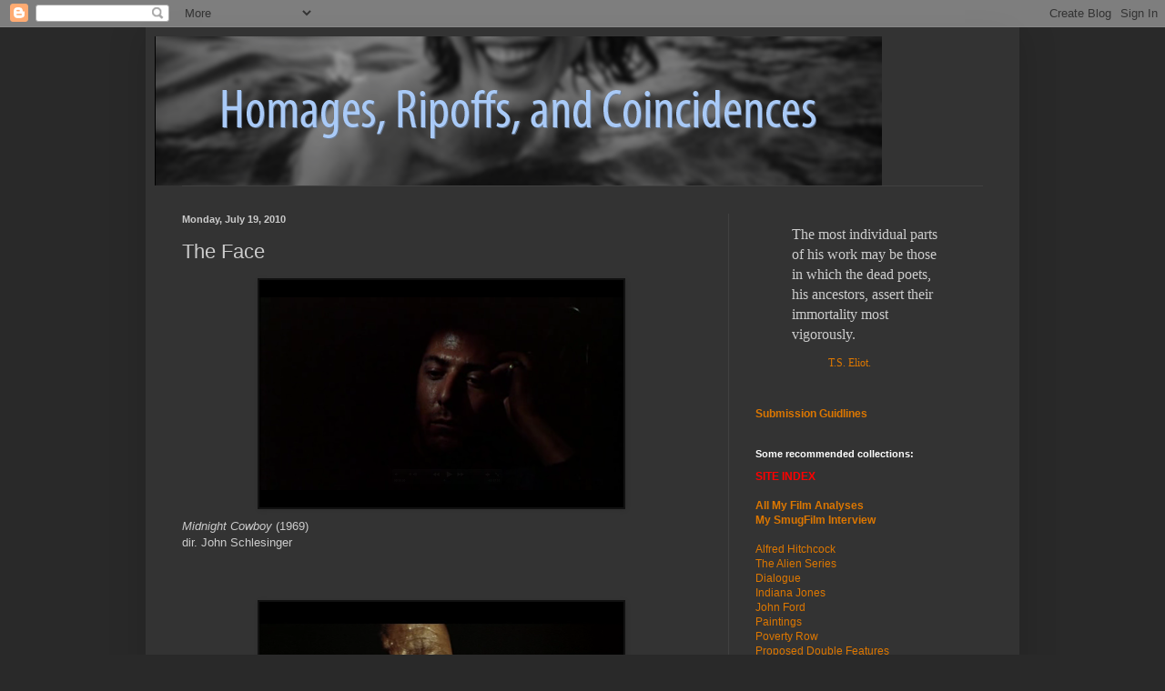

--- FILE ---
content_type: text/html; charset=UTF-8
request_url: https://shotcontext.blogspot.com/2010/07/midnight-cowboy-1969-dir.html
body_size: 14316
content:
<!DOCTYPE html>
<html class='v2' dir='ltr' lang='en'>
<head>
<link href='https://www.blogger.com/static/v1/widgets/335934321-css_bundle_v2.css' rel='stylesheet' type='text/css'/>
<meta content='width=1100' name='viewport'/>
<meta content='text/html; charset=UTF-8' http-equiv='Content-Type'/>
<meta content='blogger' name='generator'/>
<link href='https://shotcontext.blogspot.com/favicon.ico' rel='icon' type='image/x-icon'/>
<link href='http://shotcontext.blogspot.com/2010/07/midnight-cowboy-1969-dir.html' rel='canonical'/>
<link rel="alternate" type="application/atom+xml" title="Homages, Ripoffs, and Coincidences - Atom" href="https://shotcontext.blogspot.com/feeds/posts/default" />
<link rel="alternate" type="application/rss+xml" title="Homages, Ripoffs, and Coincidences - RSS" href="https://shotcontext.blogspot.com/feeds/posts/default?alt=rss" />
<link rel="service.post" type="application/atom+xml" title="Homages, Ripoffs, and Coincidences - Atom" href="https://www.blogger.com/feeds/7279306243558348368/posts/default" />

<link rel="alternate" type="application/atom+xml" title="Homages, Ripoffs, and Coincidences - Atom" href="https://shotcontext.blogspot.com/feeds/4231942041783710126/comments/default" />
<!--Can't find substitution for tag [blog.ieCssRetrofitLinks]-->
<link href='https://blogger.googleusercontent.com/img/b/R29vZ2xl/AVvXsEjLMj5YGx-eeT2PezlsgYNsNp_-dOxQXuD-917Rl81lEOUVOpuOEcmgDCbTQ_KJOJNe6aYnT6_PxhhB04_MeXngmLbHDhPXRAkEbe2SHPVurOErbH1rBsgr_SIFUjR3DeommQKzZv9Atqs/s400/Midnight+Cowboy.png' rel='image_src'/>
<meta content='http://shotcontext.blogspot.com/2010/07/midnight-cowboy-1969-dir.html' property='og:url'/>
<meta content='The Face' property='og:title'/>
<meta content='Midnight Cowboy (1969) dir. John Schlesinger Apocalypse Now (1979) dir. Francis Ford Coppola' property='og:description'/>
<meta content='https://blogger.googleusercontent.com/img/b/R29vZ2xl/AVvXsEjLMj5YGx-eeT2PezlsgYNsNp_-dOxQXuD-917Rl81lEOUVOpuOEcmgDCbTQ_KJOJNe6aYnT6_PxhhB04_MeXngmLbHDhPXRAkEbe2SHPVurOErbH1rBsgr_SIFUjR3DeommQKzZv9Atqs/w1200-h630-p-k-no-nu/Midnight+Cowboy.png' property='og:image'/>
<title>Homages, Ripoffs, and Coincidences: The Face</title>
<style id='page-skin-1' type='text/css'><!--
/*
-----------------------------------------------
Blogger Template Style
Name:     Simple
Designer: Blogger
URL:      www.blogger.com
----------------------------------------------- */
/* Content
----------------------------------------------- */
body {
font: normal normal 12px Arial, Tahoma, Helvetica, FreeSans, sans-serif;
color: #cccccc;
background: #292929 none repeat scroll top left;
padding: 0 40px 40px 40px;
}
html body .region-inner {
min-width: 0;
max-width: 100%;
width: auto;
}
h2 {
font-size: 22px;
}
a:link {
text-decoration:none;
color: #dd7700;
}
a:visited {
text-decoration:none;
color: #cc6600;
}
a:hover {
text-decoration:underline;
color: #cc6600;
}
.body-fauxcolumn-outer .fauxcolumn-inner {
background: transparent none repeat scroll top left;
_background-image: none;
}
.body-fauxcolumn-outer .cap-top {
position: absolute;
z-index: 1;
height: 400px;
width: 100%;
}
.body-fauxcolumn-outer .cap-top .cap-left {
width: 100%;
background: transparent none repeat-x scroll top left;
_background-image: none;
}
.content-outer {
-moz-box-shadow: 0 0 40px rgba(0, 0, 0, .15);
-webkit-box-shadow: 0 0 5px rgba(0, 0, 0, .15);
-goog-ms-box-shadow: 0 0 10px #333333;
box-shadow: 0 0 40px rgba(0, 0, 0, .15);
margin-bottom: 1px;
}
.content-inner {
padding: 10px 10px;
}
.content-inner {
background-color: #333333;
}
/* Header
----------------------------------------------- */
.header-outer {
background: rgba(0, 0, 0, 0) none repeat-x scroll 0 -400px;
_background-image: none;
}
.Header h1 {
font: normal normal 60px Arial, Tahoma, Helvetica, FreeSans, sans-serif;
color: #ffffff;
text-shadow: -1px -1px 1px rgba(0, 0, 0, .2);
}
.Header h1 a {
color: #ffffff;
}
.Header .description {
font-size: 140%;
color: #aaaaaa;
}
.header-inner .Header .titlewrapper {
padding: 22px 30px;
}
.header-inner .Header .descriptionwrapper {
padding: 0 30px;
}
/* Tabs
----------------------------------------------- */
.tabs-inner .section:first-child {
border-top: 1px solid #404040;
}
.tabs-inner .section:first-child ul {
margin-top: -1px;
border-top: 1px solid #404040;
border-left: 0 solid #404040;
border-right: 0 solid #404040;
}
.tabs-inner .widget ul {
background: #222222 none repeat-x scroll 0 -800px;
_background-image: none;
border-bottom: 1px solid #404040;
margin-top: 0;
margin-left: -30px;
margin-right: -30px;
}
.tabs-inner .widget li a {
display: inline-block;
padding: .6em 1em;
font: normal normal 14px Arial, Tahoma, Helvetica, FreeSans, sans-serif;
color: #999999;
border-left: 1px solid #333333;
border-right: 0 solid #404040;
}
.tabs-inner .widget li:first-child a {
border-left: none;
}
.tabs-inner .widget li.selected a, .tabs-inner .widget li a:hover {
color: #ffffff;
background-color: #000000;
text-decoration: none;
}
/* Columns
----------------------------------------------- */
.main-outer {
border-top: 0 solid #404040;
}
.fauxcolumn-left-outer .fauxcolumn-inner {
border-right: 1px solid #404040;
}
.fauxcolumn-right-outer .fauxcolumn-inner {
border-left: 1px solid #404040;
}
/* Headings
----------------------------------------------- */
div.widget > h2,
div.widget h2.title {
margin: 0 0 1em 0;
font: normal bold 11px Arial, Tahoma, Helvetica, FreeSans, sans-serif;
color: #ffffff;
}
/* Widgets
----------------------------------------------- */
.widget .zippy {
color: #999999;
text-shadow: 2px 2px 1px rgba(0, 0, 0, .1);
}
.widget .popular-posts ul {
list-style: none;
}
/* Posts
----------------------------------------------- */
h2.date-header {
font: normal bold 11px Arial, Tahoma, Helvetica, FreeSans, sans-serif;
}
.date-header span {
background-color: rgba(0, 0, 0, 0);
color: #cccccc;
padding: inherit;
letter-spacing: inherit;
margin: inherit;
}
.main-inner {
padding-top: 30px;
padding-bottom: 30px;
}
.main-inner .column-center-inner {
padding: 0 15px;
}
.main-inner .column-center-inner .section {
margin: 0 15px;
}
.post {
margin: 0 0 25px 0;
}
h3.post-title, .comments h4 {
font: normal normal 22px Arial, Tahoma, Helvetica, FreeSans, sans-serif;
margin: .75em 0 0;
}
.post-body {
font-size: 110%;
line-height: 1.4;
position: relative;
}
.post-body img, .post-body .tr-caption-container, .Profile img, .Image img,
.BlogList .item-thumbnail img {
padding: 0;
background: #111111;
border: 1px solid #111111;
-moz-box-shadow: 1px 1px 5px rgba(0, 0, 0, .1);
-webkit-box-shadow: 1px 1px 5px rgba(0, 0, 0, .1);
box-shadow: 1px 1px 5px rgba(0, 0, 0, .1);
}
.post-body img, .post-body .tr-caption-container {
padding: 1px;
}
.post-body .tr-caption-container {
color: #cccccc;
}
.post-body .tr-caption-container img {
padding: 0;
background: transparent;
border: none;
-moz-box-shadow: 0 0 0 rgba(0, 0, 0, .1);
-webkit-box-shadow: 0 0 0 rgba(0, 0, 0, .1);
box-shadow: 0 0 0 rgba(0, 0, 0, .1);
}
.post-header {
margin: 0 0 1.5em;
line-height: 1.6;
font-size: 90%;
}
.post-footer {
margin: 20px -2px 0;
padding: 5px 10px;
color: #888888;
background-color: #303030;
border-bottom: 1px solid #444444;
line-height: 1.6;
font-size: 90%;
}
#comments .comment-author {
padding-top: 1.5em;
border-top: 1px solid #404040;
background-position: 0 1.5em;
}
#comments .comment-author:first-child {
padding-top: 0;
border-top: none;
}
.avatar-image-container {
margin: .2em 0 0;
}
#comments .avatar-image-container img {
border: 1px solid #111111;
}
/* Comments
----------------------------------------------- */
.comments .comments-content .icon.blog-author {
background-repeat: no-repeat;
background-image: url([data-uri]);
}
.comments .comments-content .loadmore a {
border-top: 1px solid #999999;
border-bottom: 1px solid #999999;
}
.comments .comment-thread.inline-thread {
background-color: #303030;
}
.comments .continue {
border-top: 2px solid #999999;
}
/* Accents
---------------------------------------------- */
.section-columns td.columns-cell {
border-left: 1px solid #404040;
}
.blog-pager {
background: transparent none no-repeat scroll top center;
}
.blog-pager-older-link, .home-link,
.blog-pager-newer-link {
background-color: #333333;
padding: 5px;
}
.footer-outer {
border-top: 0 dashed #bbbbbb;
}
/* Mobile
----------------------------------------------- */
body.mobile  {
background-size: auto;
}
.mobile .body-fauxcolumn-outer {
background: transparent none repeat scroll top left;
}
.mobile .body-fauxcolumn-outer .cap-top {
background-size: 100% auto;
}
.mobile .content-outer {
-webkit-box-shadow: 0 0 3px rgba(0, 0, 0, .15);
box-shadow: 0 0 3px rgba(0, 0, 0, .15);
}
.mobile .tabs-inner .widget ul {
margin-left: 0;
margin-right: 0;
}
.mobile .post {
margin: 0;
}
.mobile .main-inner .column-center-inner .section {
margin: 0;
}
.mobile .date-header span {
padding: 0.1em 10px;
margin: 0 -10px;
}
.mobile h3.post-title {
margin: 0;
}
.mobile .blog-pager {
background: transparent none no-repeat scroll top center;
}
.mobile .footer-outer {
border-top: none;
}
.mobile .main-inner, .mobile .footer-inner {
background-color: #333333;
}
.mobile-index-contents {
color: #cccccc;
}
.mobile-link-button {
background-color: #dd7700;
}
.mobile-link-button a:link, .mobile-link-button a:visited {
color: #ffffff;
}
.mobile .tabs-inner .section:first-child {
border-top: none;
}
.mobile .tabs-inner .PageList .widget-content {
background-color: #000000;
color: #ffffff;
border-top: 1px solid #404040;
border-bottom: 1px solid #404040;
}
.mobile .tabs-inner .PageList .widget-content .pagelist-arrow {
border-left: 1px solid #404040;
}

--></style>
<style id='template-skin-1' type='text/css'><!--
body {
min-width: 960px;
}
.content-outer, .content-fauxcolumn-outer, .region-inner {
min-width: 960px;
max-width: 960px;
_width: 960px;
}
.main-inner .columns {
padding-left: 0;
padding-right: 310px;
}
.main-inner .fauxcolumn-center-outer {
left: 0;
right: 310px;
/* IE6 does not respect left and right together */
_width: expression(this.parentNode.offsetWidth -
parseInt("0") -
parseInt("310px") + 'px');
}
.main-inner .fauxcolumn-left-outer {
width: 0;
}
.main-inner .fauxcolumn-right-outer {
width: 310px;
}
.main-inner .column-left-outer {
width: 0;
right: 100%;
margin-left: -0;
}
.main-inner .column-right-outer {
width: 310px;
margin-right: -310px;
}
#layout {
min-width: 0;
}
#layout .content-outer {
min-width: 0;
width: 800px;
}
#layout .region-inner {
min-width: 0;
width: auto;
}
body#layout div.add_widget {
padding: 8px;
}
body#layout div.add_widget a {
margin-left: 32px;
}
--></style>
<link href='https://www.blogger.com/dyn-css/authorization.css?targetBlogID=7279306243558348368&amp;zx=2e0b37f3-d92b-4f63-b24f-11f1858c6a36' media='none' onload='if(media!=&#39;all&#39;)media=&#39;all&#39;' rel='stylesheet'/><noscript><link href='https://www.blogger.com/dyn-css/authorization.css?targetBlogID=7279306243558348368&amp;zx=2e0b37f3-d92b-4f63-b24f-11f1858c6a36' rel='stylesheet'/></noscript>
<meta name='google-adsense-platform-account' content='ca-host-pub-1556223355139109'/>
<meta name='google-adsense-platform-domain' content='blogspot.com'/>

<!-- data-ad-client=ca-pub-2900929175231002 -->

</head>
<body class='loading variant-dark'>
<div class='navbar section' id='navbar' name='Navbar'><div class='widget Navbar' data-version='1' id='Navbar1'><script type="text/javascript">
    function setAttributeOnload(object, attribute, val) {
      if(window.addEventListener) {
        window.addEventListener('load',
          function(){ object[attribute] = val; }, false);
      } else {
        window.attachEvent('onload', function(){ object[attribute] = val; });
      }
    }
  </script>
<div id="navbar-iframe-container"></div>
<script type="text/javascript" src="https://apis.google.com/js/platform.js"></script>
<script type="text/javascript">
      gapi.load("gapi.iframes:gapi.iframes.style.bubble", function() {
        if (gapi.iframes && gapi.iframes.getContext) {
          gapi.iframes.getContext().openChild({
              url: 'https://www.blogger.com/navbar/7279306243558348368?po\x3d4231942041783710126\x26origin\x3dhttps://shotcontext.blogspot.com',
              where: document.getElementById("navbar-iframe-container"),
              id: "navbar-iframe"
          });
        }
      });
    </script><script type="text/javascript">
(function() {
var script = document.createElement('script');
script.type = 'text/javascript';
script.src = '//pagead2.googlesyndication.com/pagead/js/google_top_exp.js';
var head = document.getElementsByTagName('head')[0];
if (head) {
head.appendChild(script);
}})();
</script>
</div></div>
<div class='body-fauxcolumns'>
<div class='fauxcolumn-outer body-fauxcolumn-outer'>
<div class='cap-top'>
<div class='cap-left'></div>
<div class='cap-right'></div>
</div>
<div class='fauxborder-left'>
<div class='fauxborder-right'></div>
<div class='fauxcolumn-inner'>
</div>
</div>
<div class='cap-bottom'>
<div class='cap-left'></div>
<div class='cap-right'></div>
</div>
</div>
</div>
<div class='content'>
<div class='content-fauxcolumns'>
<div class='fauxcolumn-outer content-fauxcolumn-outer'>
<div class='cap-top'>
<div class='cap-left'></div>
<div class='cap-right'></div>
</div>
<div class='fauxborder-left'>
<div class='fauxborder-right'></div>
<div class='fauxcolumn-inner'>
</div>
</div>
<div class='cap-bottom'>
<div class='cap-left'></div>
<div class='cap-right'></div>
</div>
</div>
</div>
<div class='content-outer'>
<div class='content-cap-top cap-top'>
<div class='cap-left'></div>
<div class='cap-right'></div>
</div>
<div class='fauxborder-left content-fauxborder-left'>
<div class='fauxborder-right content-fauxborder-right'></div>
<div class='content-inner'>
<header>
<div class='header-outer'>
<div class='header-cap-top cap-top'>
<div class='cap-left'></div>
<div class='cap-right'></div>
</div>
<div class='fauxborder-left header-fauxborder-left'>
<div class='fauxborder-right header-fauxborder-right'></div>
<div class='region-inner header-inner'>
<div class='header section' id='header' name='Header'><div class='widget Header' data-version='1' id='Header1'>
<div id='header-inner'>
<a href='https://shotcontext.blogspot.com/' style='display: block'>
<img alt='Homages, Ripoffs, and Coincidences' height='164px; ' id='Header1_headerimg' src='https://blogger.googleusercontent.com/img/b/R29vZ2xl/AVvXsEh4U_2tK1JpVK5URaXD9UGLZ-QJljiH02x3bulyFuUHYqDs2tNaTqqTjvSyzkE6ll-ZPZp2AXG4PFH1Kab2oWSYvrycngumJwkesED4bjfkPwuaTDD_w3EkNLwFKQ7yuypb2sHY03oXOekY/s1600/logo7.png' style='display: block' width='799px; '/>
</a>
</div>
</div></div>
</div>
</div>
<div class='header-cap-bottom cap-bottom'>
<div class='cap-left'></div>
<div class='cap-right'></div>
</div>
</div>
</header>
<div class='tabs-outer'>
<div class='tabs-cap-top cap-top'>
<div class='cap-left'></div>
<div class='cap-right'></div>
</div>
<div class='fauxborder-left tabs-fauxborder-left'>
<div class='fauxborder-right tabs-fauxborder-right'></div>
<div class='region-inner tabs-inner'>
<div class='tabs no-items section' id='crosscol' name='Cross-Column'></div>
<div class='tabs no-items section' id='crosscol-overflow' name='Cross-Column 2'></div>
</div>
</div>
<div class='tabs-cap-bottom cap-bottom'>
<div class='cap-left'></div>
<div class='cap-right'></div>
</div>
</div>
<div class='main-outer'>
<div class='main-cap-top cap-top'>
<div class='cap-left'></div>
<div class='cap-right'></div>
</div>
<div class='fauxborder-left main-fauxborder-left'>
<div class='fauxborder-right main-fauxborder-right'></div>
<div class='region-inner main-inner'>
<div class='columns fauxcolumns'>
<div class='fauxcolumn-outer fauxcolumn-center-outer'>
<div class='cap-top'>
<div class='cap-left'></div>
<div class='cap-right'></div>
</div>
<div class='fauxborder-left'>
<div class='fauxborder-right'></div>
<div class='fauxcolumn-inner'>
</div>
</div>
<div class='cap-bottom'>
<div class='cap-left'></div>
<div class='cap-right'></div>
</div>
</div>
<div class='fauxcolumn-outer fauxcolumn-left-outer'>
<div class='cap-top'>
<div class='cap-left'></div>
<div class='cap-right'></div>
</div>
<div class='fauxborder-left'>
<div class='fauxborder-right'></div>
<div class='fauxcolumn-inner'>
</div>
</div>
<div class='cap-bottom'>
<div class='cap-left'></div>
<div class='cap-right'></div>
</div>
</div>
<div class='fauxcolumn-outer fauxcolumn-right-outer'>
<div class='cap-top'>
<div class='cap-left'></div>
<div class='cap-right'></div>
</div>
<div class='fauxborder-left'>
<div class='fauxborder-right'></div>
<div class='fauxcolumn-inner'>
</div>
</div>
<div class='cap-bottom'>
<div class='cap-left'></div>
<div class='cap-right'></div>
</div>
</div>
<!-- corrects IE6 width calculation -->
<div class='columns-inner'>
<div class='column-center-outer'>
<div class='column-center-inner'>
<div class='main section' id='main' name='Main'><div class='widget Blog' data-version='1' id='Blog1'>
<div class='blog-posts hfeed'>

          <div class="date-outer">
        
<h2 class='date-header'><span>Monday, July 19, 2010</span></h2>

          <div class="date-posts">
        
<div class='post-outer'>
<div class='post hentry uncustomized-post-template' itemprop='blogPost' itemscope='itemscope' itemtype='http://schema.org/BlogPosting'>
<meta content='https://blogger.googleusercontent.com/img/b/R29vZ2xl/AVvXsEjLMj5YGx-eeT2PezlsgYNsNp_-dOxQXuD-917Rl81lEOUVOpuOEcmgDCbTQ_KJOJNe6aYnT6_PxhhB04_MeXngmLbHDhPXRAkEbe2SHPVurOErbH1rBsgr_SIFUjR3DeommQKzZv9Atqs/s400/Midnight+Cowboy.png' itemprop='image_url'/>
<meta content='7279306243558348368' itemprop='blogId'/>
<meta content='4231942041783710126' itemprop='postId'/>
<a name='4231942041783710126'></a>
<h3 class='post-title entry-title' itemprop='name'>
The Face
</h3>
<div class='post-header'>
<div class='post-header-line-1'></div>
</div>
<div class='post-body entry-content' id='post-body-4231942041783710126' itemprop='description articleBody'>
<a href="https://blogger.googleusercontent.com/img/b/R29vZ2xl/AVvXsEjLMj5YGx-eeT2PezlsgYNsNp_-dOxQXuD-917Rl81lEOUVOpuOEcmgDCbTQ_KJOJNe6aYnT6_PxhhB04_MeXngmLbHDhPXRAkEbe2SHPVurOErbH1rBsgr_SIFUjR3DeommQKzZv9Atqs/s1600/Midnight+Cowboy.png" onblur="try {parent.deselectBloggerImageGracefully();} catch(e) {}"><img alt="" border="0" id="BLOGGER_PHOTO_ID_5495806856179654946" src="https://blogger.googleusercontent.com/img/b/R29vZ2xl/AVvXsEjLMj5YGx-eeT2PezlsgYNsNp_-dOxQXuD-917Rl81lEOUVOpuOEcmgDCbTQ_KJOJNe6aYnT6_PxhhB04_MeXngmLbHDhPXRAkEbe2SHPVurOErbH1rBsgr_SIFUjR3DeommQKzZv9Atqs/s400/Midnight+Cowboy.png" style="display:block; margin:0px auto 10px; text-align:center;cursor:pointer; cursor:hand;width: 400px; height: 250px;" /></a><i>Midnight Cowboy </i>(1969)<div>dir. John Schlesinger</div><div><br /></div><div><br /></div><div><br /><a href="https://blogger.googleusercontent.com/img/b/R29vZ2xl/AVvXsEhbkP9kuAoseTGTtwF7yCaGx3VJsyCu-ex9_E6V4CxeuXuh7hN7p6DlelxMSmvhlpGgj5CMrf3Jc18BoPudzcyvE9VoFqRdzM6jv8MEWp7-W4l8IC8tuYNaW3dP5eiZM3R2_zlv76VAfDo/s1600/Apocalypse+Now.png" onblur="try {parent.deselectBloggerImageGracefully();} catch(e) {}"><img alt="" border="0" id="BLOGGER_PHOTO_ID_5495806770242264962" src="https://blogger.googleusercontent.com/img/b/R29vZ2xl/AVvXsEhbkP9kuAoseTGTtwF7yCaGx3VJsyCu-ex9_E6V4CxeuXuh7hN7p6DlelxMSmvhlpGgj5CMrf3Jc18BoPudzcyvE9VoFqRdzM6jv8MEWp7-W4l8IC8tuYNaW3dP5eiZM3R2_zlv76VAfDo/s400/Apocalypse+Now.png" style="display:block; margin:0px auto 10px; text-align:center;cursor:pointer; cursor:hand;width: 400px; height: 250px;" /></a><i>Apocalypse Now </i>(1979)</div><div>dir. Francis Ford Coppola</div>
<div style='clear: both;'></div>
</div>
<div class='post-footer'>
<div class='post-footer-line post-footer-line-1'>
<span class='post-author vcard'>
Posted by
<span class='fn' itemprop='author' itemscope='itemscope' itemtype='http://schema.org/Person'>
<meta content='https://www.blogger.com/profile/02707753270598518341' itemprop='url'/>
<a class='g-profile' href='https://www.blogger.com/profile/02707753270598518341' rel='author' title='author profile'>
<span itemprop='name'>John</span>
</a>
</span>
</span>
<span class='post-timestamp'>
at
<meta content='http://shotcontext.blogspot.com/2010/07/midnight-cowboy-1969-dir.html' itemprop='url'/>
<a class='timestamp-link' href='https://shotcontext.blogspot.com/2010/07/midnight-cowboy-1969-dir.html' rel='bookmark' title='permanent link'><abbr class='published' itemprop='datePublished' title='2010-07-19T19:16:00-07:00'>7:16&#8239;PM</abbr></a>
</span>
<span class='post-comment-link'>
</span>
<span class='post-icons'>
<span class='item-action'>
<a href='https://www.blogger.com/email-post/7279306243558348368/4231942041783710126' title='Email Post'>
<img alt='' class='icon-action' height='13' src='https://resources.blogblog.com/img/icon18_email.gif' width='18'/>
</a>
</span>
<span class='item-control blog-admin pid-1343523570'>
<a href='https://www.blogger.com/post-edit.g?blogID=7279306243558348368&postID=4231942041783710126&from=pencil' title='Edit Post'>
<img alt='' class='icon-action' height='18' src='https://resources.blogblog.com/img/icon18_edit_allbkg.gif' width='18'/>
</a>
</span>
</span>
<div class='post-share-buttons goog-inline-block'>
<a class='goog-inline-block share-button sb-email' href='https://www.blogger.com/share-post.g?blogID=7279306243558348368&postID=4231942041783710126&target=email' target='_blank' title='Email This'><span class='share-button-link-text'>Email This</span></a><a class='goog-inline-block share-button sb-blog' href='https://www.blogger.com/share-post.g?blogID=7279306243558348368&postID=4231942041783710126&target=blog' onclick='window.open(this.href, "_blank", "height=270,width=475"); return false;' target='_blank' title='BlogThis!'><span class='share-button-link-text'>BlogThis!</span></a><a class='goog-inline-block share-button sb-twitter' href='https://www.blogger.com/share-post.g?blogID=7279306243558348368&postID=4231942041783710126&target=twitter' target='_blank' title='Share to X'><span class='share-button-link-text'>Share to X</span></a><a class='goog-inline-block share-button sb-facebook' href='https://www.blogger.com/share-post.g?blogID=7279306243558348368&postID=4231942041783710126&target=facebook' onclick='window.open(this.href, "_blank", "height=430,width=640"); return false;' target='_blank' title='Share to Facebook'><span class='share-button-link-text'>Share to Facebook</span></a><a class='goog-inline-block share-button sb-pinterest' href='https://www.blogger.com/share-post.g?blogID=7279306243558348368&postID=4231942041783710126&target=pinterest' target='_blank' title='Share to Pinterest'><span class='share-button-link-text'>Share to Pinterest</span></a>
</div>
</div>
<div class='post-footer-line post-footer-line-2'>
<span class='post-labels'>
Labels:
<a href='https://shotcontext.blogspot.com/search/label/apocalypse%20now' rel='tag'>apocalypse now</a>,
<a href='https://shotcontext.blogspot.com/search/label/francis%20ford%20coppola' rel='tag'>francis ford coppola</a>,
<a href='https://shotcontext.blogspot.com/search/label/john%20schlesinger' rel='tag'>john schlesinger</a>,
<a href='https://shotcontext.blogspot.com/search/label/midnight%20cowboy' rel='tag'>midnight cowboy</a>
</span>
</div>
<div class='post-footer-line post-footer-line-3'>
<span class='post-location'>
</span>
</div>
</div>
</div>
<div class='comments' id='comments'>
<a name='comments'></a>
<h4>No comments:</h4>
<div id='Blog1_comments-block-wrapper'>
<dl class='avatar-comment-indent' id='comments-block'>
</dl>
</div>
<p class='comment-footer'>
<div class='comment-form'>
<a name='comment-form'></a>
<h4 id='comment-post-message'>Post a Comment</h4>
<p>
</p>
<a href='https://www.blogger.com/comment/frame/7279306243558348368?po=4231942041783710126&hl=en&saa=85391&origin=https://shotcontext.blogspot.com' id='comment-editor-src'></a>
<iframe allowtransparency='true' class='blogger-iframe-colorize blogger-comment-from-post' frameborder='0' height='410px' id='comment-editor' name='comment-editor' src='' width='100%'></iframe>
<script src='https://www.blogger.com/static/v1/jsbin/2830521187-comment_from_post_iframe.js' type='text/javascript'></script>
<script type='text/javascript'>
      BLOG_CMT_createIframe('https://www.blogger.com/rpc_relay.html');
    </script>
</div>
</p>
</div>
</div>

        </div></div>
      
</div>
<div class='blog-pager' id='blog-pager'>
<span id='blog-pager-newer-link'>
<a class='blog-pager-newer-link' href='https://shotcontext.blogspot.com/2010/07/last-laugh-1924-dir.html' id='Blog1_blog-pager-newer-link' title='Newer Post'>Newer Post</a>
</span>
<span id='blog-pager-older-link'>
<a class='blog-pager-older-link' href='https://shotcontext.blogspot.com/2010/07/ran-1985-dir.html' id='Blog1_blog-pager-older-link' title='Older Post'>Older Post</a>
</span>
<a class='home-link' href='https://shotcontext.blogspot.com/'>Home</a>
</div>
<div class='clear'></div>
<div class='post-feeds'>
<div class='feed-links'>
Subscribe to:
<a class='feed-link' href='https://shotcontext.blogspot.com/feeds/4231942041783710126/comments/default' target='_blank' type='application/atom+xml'>Post Comments (Atom)</a>
</div>
</div>
</div></div>
</div>
</div>
<div class='column-left-outer'>
<div class='column-left-inner'>
<aside>
</aside>
</div>
</div>
<div class='column-right-outer'>
<div class='column-right-inner'>
<aside>
<div class='sidebar section' id='sidebar-right-1'><div class='widget Text' data-version='1' id='Text3'>
<div class='widget-content'>
<span class="Apple-style-span"  style=" color: rgb(0, 0, 32); -webkit-border-horizontal-spacing: 3px; -webkit-border-vertical-spacing: 3px; font-family:Times;"><blockquote><span class="Apple-style-span"  style="font-size:medium;"><span class="Apple-style-span"  style="color:#CCCCCC;">The most individual parts of his work may be those in which the dead poets, his ancestors, assert their immortality most vigorously.</span></span><blockquote><a href="http://www.bartleby.com/200/sw4.html">T.S. Eliot.</a></blockquote><blockquote><br/></blockquote></blockquote></span><a href="http://shotcontext.blogspot.com/2012/05/submission-guidelines.html"><b>Submission Guidlines</b></a>
</div>
<div class='clear'></div>
</div><div class='widget Text' data-version='1' id='Text2'>
<h2 class='title'>Some recommended collections:</h2>
<div class='widget-content'>
<div><b><a href="http://shotcontext.blogspot.com/2013/03/the-shot-context-reader-i-suppose-its.html"><span style="color:#ff0000;">SITE INDEX</span></a></b></div><div style="font-weight: normal; "><br/></div><div style="font-weight: normal; "><b><a href="http://shotcontext.blogspot.com/search/label/text%20analysis">All My Film Analyses</a></b></div><div style="font-weight: normal; "><a href="http://smugfilm.com/an-interview-with-john-damico/"><b>My SmugFilm Interview</b></a></div><div style="font-weight: normal; "><br/></div><div style="font-weight: normal; "><a href="http://shotcontext.blogspot.com/search/label/alfred%20hitchcock">Alfred Hitchcock</a></div><div style="font-weight: normal; "><a href="http://shotcontext.blogspot.com/search/label/alien%20series">The Alien Series</a></div><div style="font-weight: normal; "><a href="http://shotcontext.blogspot.com/search/label/dialogue">Dialogue</a></div><div style="font-weight: normal; "><a href="http://shotcontext.blogspot.com/search/label/indiana%20jones">Indiana Jones</a></div><div style="font-weight: normal; "><a href="http://shotcontext.blogspot.com/search/label/john%20ford">John Ford</a></div><div style="font-weight: normal; "><a href="http://shotcontext.blogspot.com/search/label/painting">Paintings</a></div><div style="font-weight: normal; "><a href="http://shotcontext.blogspot.com/search/label/poverty%20row">Poverty Row</a></div><div style="font-weight: normal; "><a href="http://shotcontext.blogspot.com/search/label/proposed%20double%20features">Proposed Double Features</a></div><div style="font-weight: normal; "><a href="http://shotcontext.blogspot.com/search/label/stanley%20kubrick?max-results=20">Stanley Kubrick</a></div><div style="font-weight: normal; "><a href="http://shotcontext.blogspot.com/search/label/steven%20spielberg">Steven Spielberg</a></div><div style="font-weight: normal; "><a href="http://shotcontext.blogspot.com/search/label/star%20wars">Star Wars</a></div><div style="font-weight: normal; "><a href="http://shotcontext.blogspot.com/search/label/TV" style="font-size: 100%; ">TV</a></div>
</div>
<div class='clear'></div>
</div><div class='widget Text' data-version='1' id='Text4'>
<h2 class='title'>Some favorite posts:</h2>
<div class='widget-content'>
<style type="text/css"> p.p1 {margin: 0.0px 0.0px 0.0px 0.0px; font: 14.0px Helvetica; color: #144fae} span.s1 </style>   <p class="p1"><b><a href="http://shotcontext.blogspot.com/2012/06/my-top-100.html">My Top 100 Films</a></b></p><p class="p1"><a href="http://shotcontext.blogspot.com/2012/11/the-lincoln-myth-on-film.html">The Lincoln Myth on Film</a></p><p class="p1"><a href="http://shotcontext.blogspot.com/2012/10/35-great-westerns.html">35 Great Westerns</a></p><p class="p1"><a href="http://shotcontext.blogspot.com/2012/06/lessons-in-filmmaking-1-john-ford.html">John Ford, John Ford, and John Ford</a></p><p class="p1" style="font-weight: normal;"><br/></p><p class="p1" style="font-weight: normal;"><a href="http://shotcontext.blogspot.com/2011/07/first-anniversary.html">The First Anniversary</a></p><p class="p1" style="font-weight: normal;"><span class="s1"><a href="http://shotcontext.blogspot.com/2010/10/semiotic-standard-and-creatures.html">The Semiotic Standard</a></span></p><p class="p1" style="font-weight: normal;"><a href="http://shotcontext.blogspot.com/2010/07/effects-have-improved-some.html">The Attack</a></p><p class="p1" style="font-weight: normal;"><span class="s1"><span class="Apple-style-span"><a href="http://shotcontext.blogspot.com/2010/07/john-wayne-and-maureen-ohara-have-been.html">The Pull</a></span></span></p> <p class="p1" style="font-weight: normal;"><span class="s1"><a href="http://shotcontext.blogspot.com/2011/01/omen.html"><span class="Apple-style-span">The Omen</span></a></span></p> <p class="p1" style="font-weight: normal;"><span class="s1"><a href="http://shotcontext.blogspot.com/2010/07/fassbinder-improving-on-himself.html"><span class="Apple-style-span">The Lunch</span></a></span></p> <p class="p1" style="font-weight: normal;"><span class="s1"><a href="http://shotcontext.blogspot.com/2010/07/gonna-be-lot-more-of-these-two-movies.html"><span class="Apple-style-span">The Torched Homestead</span></a></span></p> <p class="p1" style="font-weight: normal;"><span class="s1"><a href="http://shotcontext.blogspot.com/2010/11/foreshadowing-2.html"><span class="Apple-style-span">The Foreshadowing (2)</span></a></span></p> <p class="p1" style="font-weight: normal;"><span class="s1"><span class="Apple-style-span"><a href="http://shotcontext.blogspot.com/2011/01/film-break.html">The Film Break</a></span></span></p><p class="p1" style="font-weight: normal;"><span class="s1"><a href="http://shotcontext.blogspot.com/2011/09/jacket.html">The Jacket</a></span></p> <p class="p1" style="font-weight: normal;"><span class="s1"><a href="http://shotcontext.blogspot.com/2010/11/toy-room.html"><span class="Apple-style-span">The Toy Room</span></a></span></p> <p class="p1" style="font-weight: normal;"><span class="s1"><a href="http://shotcontext.blogspot.com/2010/09/helmet-hair.html"><span class="Apple-style-span">The Helmet (Hair)</span></a></span></p> <p class="p1" style="font-weight: normal;"><span class="s1"><a href="http://shotcontext.blogspot.com/2010/10/child-watching-show.html"><span class="Apple-style-span">The Child Watching the Show</span></a></span></p> <p class="p1" style="font-weight: normal;"><span class="s1"><span class="Apple-style-span"><a href="http://shotcontext.blogspot.com/2010/10/war-face.html">The War Face</a></span></span></p><p class="p1" style="font-weight: normal;"><span class="s1"><a href="http://shotcontext.blogspot.com/2011/03/wordless-parting.html">The Wordless Parting</a></span></p>
</div>
<div class='clear'></div>
</div><div class='widget Text' data-version='1' id='Text5'>
<h2 class='title'>And some friends</h2>
<div class='widget-content'>
<b><a href="http://classicscifi.com/">Classic Sci Fi</a></b><div><b><br/></b><div style="font-weight: normal;"><div><a href="http://cantstopthemovies.com/">Can't Stop the Movies</a></div><div><a href="http://uashome.alaska.edu/~dfgriffin/website/index.htm">Film as Art</a></div><div><span class="Apple-style-span"  style="color:#000000;"><a href="http://gimlihospital.wordpress.com/">Gates of Gimli</a><a href="http://cantstopthemovies.com/"><br/></a></span><div><a href="http://thegreatsubject.tumblr.com/">The Great Subject</a> / <a href="http://yourmoviepostersucks.tumblr.com/">Your Movie Poster Sucks</a></div><div><a href="http://thedancingimage.blogspot.com">Lost In the Movies</a></div><div><a href="http://salesonfilm.tumblr.com/">Sales on Film</a></div><div><a href="http://smugfilm.com/">SmugFilm</a></div><div><a href="http://ebiri.blogspot.com/">They live by night</a></div><div><a href="http://turnoffthelimelight.blogspot.com/">Turn Off the Limelight</a></div><div><a href="http://wagthemovie.net/">Wag the Movie</a></div></div></div></div>
</div>
<div class='clear'></div>
</div><div class='widget HTML' data-version='1' id='HTML1'>
<div class='widget-content'>
<script type="text/javascript"><!--
google_ad_client = "ca-pub-2900929175231002";
google_ad_host = "pub-1556223355139109";
/* jodamico */
google_ad_slot = "1694139424";
google_ad_width = 250;
google_ad_height = 250;
//-->
</script>
<script type="text/javascript" src="//pagead2.googlesyndication.com/pagead/show_ads.js">
</script>
</div>
<div class='clear'></div>
</div><div class='widget BlogArchive' data-version='1' id='BlogArchive1'>
<h2>Blog Archive</h2>
<div class='widget-content'>
<div id='ArchiveList'>
<div id='BlogArchive1_ArchiveList'>
<ul class='hierarchy'>
<li class='archivedate collapsed'>
<a class='toggle' href='javascript:void(0)'>
<span class='zippy'>

        &#9658;&#160;
      
</span>
</a>
<a class='post-count-link' href='https://shotcontext.blogspot.com/2017/'>
2017
</a>
<span class='post-count' dir='ltr'>(2)</span>
<ul class='hierarchy'>
<li class='archivedate collapsed'>
<a class='toggle' href='javascript:void(0)'>
<span class='zippy'>

        &#9658;&#160;
      
</span>
</a>
<a class='post-count-link' href='https://shotcontext.blogspot.com/2017/02/'>
February
</a>
<span class='post-count' dir='ltr'>(1)</span>
</li>
</ul>
<ul class='hierarchy'>
<li class='archivedate collapsed'>
<a class='toggle' href='javascript:void(0)'>
<span class='zippy'>

        &#9658;&#160;
      
</span>
</a>
<a class='post-count-link' href='https://shotcontext.blogspot.com/2017/01/'>
January
</a>
<span class='post-count' dir='ltr'>(1)</span>
</li>
</ul>
</li>
</ul>
<ul class='hierarchy'>
<li class='archivedate collapsed'>
<a class='toggle' href='javascript:void(0)'>
<span class='zippy'>

        &#9658;&#160;
      
</span>
</a>
<a class='post-count-link' href='https://shotcontext.blogspot.com/2016/'>
2016
</a>
<span class='post-count' dir='ltr'>(1)</span>
<ul class='hierarchy'>
<li class='archivedate collapsed'>
<a class='toggle' href='javascript:void(0)'>
<span class='zippy'>

        &#9658;&#160;
      
</span>
</a>
<a class='post-count-link' href='https://shotcontext.blogspot.com/2016/12/'>
December
</a>
<span class='post-count' dir='ltr'>(1)</span>
</li>
</ul>
</li>
</ul>
<ul class='hierarchy'>
<li class='archivedate collapsed'>
<a class='toggle' href='javascript:void(0)'>
<span class='zippy'>

        &#9658;&#160;
      
</span>
</a>
<a class='post-count-link' href='https://shotcontext.blogspot.com/2014/'>
2014
</a>
<span class='post-count' dir='ltr'>(2)</span>
<ul class='hierarchy'>
<li class='archivedate collapsed'>
<a class='toggle' href='javascript:void(0)'>
<span class='zippy'>

        &#9658;&#160;
      
</span>
</a>
<a class='post-count-link' href='https://shotcontext.blogspot.com/2014/03/'>
March
</a>
<span class='post-count' dir='ltr'>(1)</span>
</li>
</ul>
<ul class='hierarchy'>
<li class='archivedate collapsed'>
<a class='toggle' href='javascript:void(0)'>
<span class='zippy'>

        &#9658;&#160;
      
</span>
</a>
<a class='post-count-link' href='https://shotcontext.blogspot.com/2014/01/'>
January
</a>
<span class='post-count' dir='ltr'>(1)</span>
</li>
</ul>
</li>
</ul>
<ul class='hierarchy'>
<li class='archivedate collapsed'>
<a class='toggle' href='javascript:void(0)'>
<span class='zippy'>

        &#9658;&#160;
      
</span>
</a>
<a class='post-count-link' href='https://shotcontext.blogspot.com/2013/'>
2013
</a>
<span class='post-count' dir='ltr'>(169)</span>
<ul class='hierarchy'>
<li class='archivedate collapsed'>
<a class='toggle' href='javascript:void(0)'>
<span class='zippy'>

        &#9658;&#160;
      
</span>
</a>
<a class='post-count-link' href='https://shotcontext.blogspot.com/2013/12/'>
December
</a>
<span class='post-count' dir='ltr'>(2)</span>
</li>
</ul>
<ul class='hierarchy'>
<li class='archivedate collapsed'>
<a class='toggle' href='javascript:void(0)'>
<span class='zippy'>

        &#9658;&#160;
      
</span>
</a>
<a class='post-count-link' href='https://shotcontext.blogspot.com/2013/10/'>
October
</a>
<span class='post-count' dir='ltr'>(1)</span>
</li>
</ul>
<ul class='hierarchy'>
<li class='archivedate collapsed'>
<a class='toggle' href='javascript:void(0)'>
<span class='zippy'>

        &#9658;&#160;
      
</span>
</a>
<a class='post-count-link' href='https://shotcontext.blogspot.com/2013/09/'>
September
</a>
<span class='post-count' dir='ltr'>(4)</span>
</li>
</ul>
<ul class='hierarchy'>
<li class='archivedate collapsed'>
<a class='toggle' href='javascript:void(0)'>
<span class='zippy'>

        &#9658;&#160;
      
</span>
</a>
<a class='post-count-link' href='https://shotcontext.blogspot.com/2013/08/'>
August
</a>
<span class='post-count' dir='ltr'>(5)</span>
</li>
</ul>
<ul class='hierarchy'>
<li class='archivedate collapsed'>
<a class='toggle' href='javascript:void(0)'>
<span class='zippy'>

        &#9658;&#160;
      
</span>
</a>
<a class='post-count-link' href='https://shotcontext.blogspot.com/2013/07/'>
July
</a>
<span class='post-count' dir='ltr'>(2)</span>
</li>
</ul>
<ul class='hierarchy'>
<li class='archivedate collapsed'>
<a class='toggle' href='javascript:void(0)'>
<span class='zippy'>

        &#9658;&#160;
      
</span>
</a>
<a class='post-count-link' href='https://shotcontext.blogspot.com/2013/06/'>
June
</a>
<span class='post-count' dir='ltr'>(2)</span>
</li>
</ul>
<ul class='hierarchy'>
<li class='archivedate collapsed'>
<a class='toggle' href='javascript:void(0)'>
<span class='zippy'>

        &#9658;&#160;
      
</span>
</a>
<a class='post-count-link' href='https://shotcontext.blogspot.com/2013/05/'>
May
</a>
<span class='post-count' dir='ltr'>(3)</span>
</li>
</ul>
<ul class='hierarchy'>
<li class='archivedate collapsed'>
<a class='toggle' href='javascript:void(0)'>
<span class='zippy'>

        &#9658;&#160;
      
</span>
</a>
<a class='post-count-link' href='https://shotcontext.blogspot.com/2013/04/'>
April
</a>
<span class='post-count' dir='ltr'>(22)</span>
</li>
</ul>
<ul class='hierarchy'>
<li class='archivedate collapsed'>
<a class='toggle' href='javascript:void(0)'>
<span class='zippy'>

        &#9658;&#160;
      
</span>
</a>
<a class='post-count-link' href='https://shotcontext.blogspot.com/2013/03/'>
March
</a>
<span class='post-count' dir='ltr'>(32)</span>
</li>
</ul>
<ul class='hierarchy'>
<li class='archivedate collapsed'>
<a class='toggle' href='javascript:void(0)'>
<span class='zippy'>

        &#9658;&#160;
      
</span>
</a>
<a class='post-count-link' href='https://shotcontext.blogspot.com/2013/02/'>
February
</a>
<span class='post-count' dir='ltr'>(41)</span>
</li>
</ul>
<ul class='hierarchy'>
<li class='archivedate collapsed'>
<a class='toggle' href='javascript:void(0)'>
<span class='zippy'>

        &#9658;&#160;
      
</span>
</a>
<a class='post-count-link' href='https://shotcontext.blogspot.com/2013/01/'>
January
</a>
<span class='post-count' dir='ltr'>(55)</span>
</li>
</ul>
</li>
</ul>
<ul class='hierarchy'>
<li class='archivedate collapsed'>
<a class='toggle' href='javascript:void(0)'>
<span class='zippy'>

        &#9658;&#160;
      
</span>
</a>
<a class='post-count-link' href='https://shotcontext.blogspot.com/2012/'>
2012
</a>
<span class='post-count' dir='ltr'>(401)</span>
<ul class='hierarchy'>
<li class='archivedate collapsed'>
<a class='toggle' href='javascript:void(0)'>
<span class='zippy'>

        &#9658;&#160;
      
</span>
</a>
<a class='post-count-link' href='https://shotcontext.blogspot.com/2012/12/'>
December
</a>
<span class='post-count' dir='ltr'>(41)</span>
</li>
</ul>
<ul class='hierarchy'>
<li class='archivedate collapsed'>
<a class='toggle' href='javascript:void(0)'>
<span class='zippy'>

        &#9658;&#160;
      
</span>
</a>
<a class='post-count-link' href='https://shotcontext.blogspot.com/2012/11/'>
November
</a>
<span class='post-count' dir='ltr'>(34)</span>
</li>
</ul>
<ul class='hierarchy'>
<li class='archivedate collapsed'>
<a class='toggle' href='javascript:void(0)'>
<span class='zippy'>

        &#9658;&#160;
      
</span>
</a>
<a class='post-count-link' href='https://shotcontext.blogspot.com/2012/10/'>
October
</a>
<span class='post-count' dir='ltr'>(28)</span>
</li>
</ul>
<ul class='hierarchy'>
<li class='archivedate collapsed'>
<a class='toggle' href='javascript:void(0)'>
<span class='zippy'>

        &#9658;&#160;
      
</span>
</a>
<a class='post-count-link' href='https://shotcontext.blogspot.com/2012/09/'>
September
</a>
<span class='post-count' dir='ltr'>(35)</span>
</li>
</ul>
<ul class='hierarchy'>
<li class='archivedate collapsed'>
<a class='toggle' href='javascript:void(0)'>
<span class='zippy'>

        &#9658;&#160;
      
</span>
</a>
<a class='post-count-link' href='https://shotcontext.blogspot.com/2012/08/'>
August
</a>
<span class='post-count' dir='ltr'>(37)</span>
</li>
</ul>
<ul class='hierarchy'>
<li class='archivedate collapsed'>
<a class='toggle' href='javascript:void(0)'>
<span class='zippy'>

        &#9658;&#160;
      
</span>
</a>
<a class='post-count-link' href='https://shotcontext.blogspot.com/2012/07/'>
July
</a>
<span class='post-count' dir='ltr'>(29)</span>
</li>
</ul>
<ul class='hierarchy'>
<li class='archivedate collapsed'>
<a class='toggle' href='javascript:void(0)'>
<span class='zippy'>

        &#9658;&#160;
      
</span>
</a>
<a class='post-count-link' href='https://shotcontext.blogspot.com/2012/06/'>
June
</a>
<span class='post-count' dir='ltr'>(34)</span>
</li>
</ul>
<ul class='hierarchy'>
<li class='archivedate collapsed'>
<a class='toggle' href='javascript:void(0)'>
<span class='zippy'>

        &#9658;&#160;
      
</span>
</a>
<a class='post-count-link' href='https://shotcontext.blogspot.com/2012/05/'>
May
</a>
<span class='post-count' dir='ltr'>(32)</span>
</li>
</ul>
<ul class='hierarchy'>
<li class='archivedate collapsed'>
<a class='toggle' href='javascript:void(0)'>
<span class='zippy'>

        &#9658;&#160;
      
</span>
</a>
<a class='post-count-link' href='https://shotcontext.blogspot.com/2012/04/'>
April
</a>
<span class='post-count' dir='ltr'>(32)</span>
</li>
</ul>
<ul class='hierarchy'>
<li class='archivedate collapsed'>
<a class='toggle' href='javascript:void(0)'>
<span class='zippy'>

        &#9658;&#160;
      
</span>
</a>
<a class='post-count-link' href='https://shotcontext.blogspot.com/2012/03/'>
March
</a>
<span class='post-count' dir='ltr'>(37)</span>
</li>
</ul>
<ul class='hierarchy'>
<li class='archivedate collapsed'>
<a class='toggle' href='javascript:void(0)'>
<span class='zippy'>

        &#9658;&#160;
      
</span>
</a>
<a class='post-count-link' href='https://shotcontext.blogspot.com/2012/02/'>
February
</a>
<span class='post-count' dir='ltr'>(28)</span>
</li>
</ul>
<ul class='hierarchy'>
<li class='archivedate collapsed'>
<a class='toggle' href='javascript:void(0)'>
<span class='zippy'>

        &#9658;&#160;
      
</span>
</a>
<a class='post-count-link' href='https://shotcontext.blogspot.com/2012/01/'>
January
</a>
<span class='post-count' dir='ltr'>(34)</span>
</li>
</ul>
</li>
</ul>
<ul class='hierarchy'>
<li class='archivedate collapsed'>
<a class='toggle' href='javascript:void(0)'>
<span class='zippy'>

        &#9658;&#160;
      
</span>
</a>
<a class='post-count-link' href='https://shotcontext.blogspot.com/2011/'>
2011
</a>
<span class='post-count' dir='ltr'>(507)</span>
<ul class='hierarchy'>
<li class='archivedate collapsed'>
<a class='toggle' href='javascript:void(0)'>
<span class='zippy'>

        &#9658;&#160;
      
</span>
</a>
<a class='post-count-link' href='https://shotcontext.blogspot.com/2011/12/'>
December
</a>
<span class='post-count' dir='ltr'>(37)</span>
</li>
</ul>
<ul class='hierarchy'>
<li class='archivedate collapsed'>
<a class='toggle' href='javascript:void(0)'>
<span class='zippy'>

        &#9658;&#160;
      
</span>
</a>
<a class='post-count-link' href='https://shotcontext.blogspot.com/2011/11/'>
November
</a>
<span class='post-count' dir='ltr'>(27)</span>
</li>
</ul>
<ul class='hierarchy'>
<li class='archivedate collapsed'>
<a class='toggle' href='javascript:void(0)'>
<span class='zippy'>

        &#9658;&#160;
      
</span>
</a>
<a class='post-count-link' href='https://shotcontext.blogspot.com/2011/10/'>
October
</a>
<span class='post-count' dir='ltr'>(27)</span>
</li>
</ul>
<ul class='hierarchy'>
<li class='archivedate collapsed'>
<a class='toggle' href='javascript:void(0)'>
<span class='zippy'>

        &#9658;&#160;
      
</span>
</a>
<a class='post-count-link' href='https://shotcontext.blogspot.com/2011/09/'>
September
</a>
<span class='post-count' dir='ltr'>(48)</span>
</li>
</ul>
<ul class='hierarchy'>
<li class='archivedate collapsed'>
<a class='toggle' href='javascript:void(0)'>
<span class='zippy'>

        &#9658;&#160;
      
</span>
</a>
<a class='post-count-link' href='https://shotcontext.blogspot.com/2011/08/'>
August
</a>
<span class='post-count' dir='ltr'>(38)</span>
</li>
</ul>
<ul class='hierarchy'>
<li class='archivedate collapsed'>
<a class='toggle' href='javascript:void(0)'>
<span class='zippy'>

        &#9658;&#160;
      
</span>
</a>
<a class='post-count-link' href='https://shotcontext.blogspot.com/2011/07/'>
July
</a>
<span class='post-count' dir='ltr'>(64)</span>
</li>
</ul>
<ul class='hierarchy'>
<li class='archivedate collapsed'>
<a class='toggle' href='javascript:void(0)'>
<span class='zippy'>

        &#9658;&#160;
      
</span>
</a>
<a class='post-count-link' href='https://shotcontext.blogspot.com/2011/06/'>
June
</a>
<span class='post-count' dir='ltr'>(42)</span>
</li>
</ul>
<ul class='hierarchy'>
<li class='archivedate collapsed'>
<a class='toggle' href='javascript:void(0)'>
<span class='zippy'>

        &#9658;&#160;
      
</span>
</a>
<a class='post-count-link' href='https://shotcontext.blogspot.com/2011/05/'>
May
</a>
<span class='post-count' dir='ltr'>(44)</span>
</li>
</ul>
<ul class='hierarchy'>
<li class='archivedate collapsed'>
<a class='toggle' href='javascript:void(0)'>
<span class='zippy'>

        &#9658;&#160;
      
</span>
</a>
<a class='post-count-link' href='https://shotcontext.blogspot.com/2011/04/'>
April
</a>
<span class='post-count' dir='ltr'>(36)</span>
</li>
</ul>
<ul class='hierarchy'>
<li class='archivedate collapsed'>
<a class='toggle' href='javascript:void(0)'>
<span class='zippy'>

        &#9658;&#160;
      
</span>
</a>
<a class='post-count-link' href='https://shotcontext.blogspot.com/2011/03/'>
March
</a>
<span class='post-count' dir='ltr'>(55)</span>
</li>
</ul>
<ul class='hierarchy'>
<li class='archivedate collapsed'>
<a class='toggle' href='javascript:void(0)'>
<span class='zippy'>

        &#9658;&#160;
      
</span>
</a>
<a class='post-count-link' href='https://shotcontext.blogspot.com/2011/02/'>
February
</a>
<span class='post-count' dir='ltr'>(28)</span>
</li>
</ul>
<ul class='hierarchy'>
<li class='archivedate collapsed'>
<a class='toggle' href='javascript:void(0)'>
<span class='zippy'>

        &#9658;&#160;
      
</span>
</a>
<a class='post-count-link' href='https://shotcontext.blogspot.com/2011/01/'>
January
</a>
<span class='post-count' dir='ltr'>(61)</span>
</li>
</ul>
</li>
</ul>
<ul class='hierarchy'>
<li class='archivedate expanded'>
<a class='toggle' href='javascript:void(0)'>
<span class='zippy toggle-open'>

        &#9660;&#160;
      
</span>
</a>
<a class='post-count-link' href='https://shotcontext.blogspot.com/2010/'>
2010
</a>
<span class='post-count' dir='ltr'>(206)</span>
<ul class='hierarchy'>
<li class='archivedate collapsed'>
<a class='toggle' href='javascript:void(0)'>
<span class='zippy'>

        &#9658;&#160;
      
</span>
</a>
<a class='post-count-link' href='https://shotcontext.blogspot.com/2010/12/'>
December
</a>
<span class='post-count' dir='ltr'>(19)</span>
</li>
</ul>
<ul class='hierarchy'>
<li class='archivedate collapsed'>
<a class='toggle' href='javascript:void(0)'>
<span class='zippy'>

        &#9658;&#160;
      
</span>
</a>
<a class='post-count-link' href='https://shotcontext.blogspot.com/2010/11/'>
November
</a>
<span class='post-count' dir='ltr'>(29)</span>
</li>
</ul>
<ul class='hierarchy'>
<li class='archivedate collapsed'>
<a class='toggle' href='javascript:void(0)'>
<span class='zippy'>

        &#9658;&#160;
      
</span>
</a>
<a class='post-count-link' href='https://shotcontext.blogspot.com/2010/10/'>
October
</a>
<span class='post-count' dir='ltr'>(30)</span>
</li>
</ul>
<ul class='hierarchy'>
<li class='archivedate collapsed'>
<a class='toggle' href='javascript:void(0)'>
<span class='zippy'>

        &#9658;&#160;
      
</span>
</a>
<a class='post-count-link' href='https://shotcontext.blogspot.com/2010/09/'>
September
</a>
<span class='post-count' dir='ltr'>(27)</span>
</li>
</ul>
<ul class='hierarchy'>
<li class='archivedate collapsed'>
<a class='toggle' href='javascript:void(0)'>
<span class='zippy'>

        &#9658;&#160;
      
</span>
</a>
<a class='post-count-link' href='https://shotcontext.blogspot.com/2010/08/'>
August
</a>
<span class='post-count' dir='ltr'>(21)</span>
</li>
</ul>
<ul class='hierarchy'>
<li class='archivedate expanded'>
<a class='toggle' href='javascript:void(0)'>
<span class='zippy toggle-open'>

        &#9660;&#160;
      
</span>
</a>
<a class='post-count-link' href='https://shotcontext.blogspot.com/2010/07/'>
July
</a>
<span class='post-count' dir='ltr'>(80)</span>
<ul class='posts'>
<li><a href='https://shotcontext.blogspot.com/2010/07/dirty-reflection.html'>The Dirty Reflection</a></li>
<li><a href='https://shotcontext.blogspot.com/2010/07/approach-from-above.html'>The Approach from Above</a></li>
<li><a href='https://shotcontext.blogspot.com/2010/07/landing.html'>The Landing</a></li>
<li><a href='https://shotcontext.blogspot.com/2010/07/memorial.html'>The Memorial</a></li>
<li><a href='https://shotcontext.blogspot.com/2010/07/eye-of-jupiter.html'>The Eye Of Jupiter</a></li>
<li><a href='https://shotcontext.blogspot.com/2010/07/entrance.html'>The Entrance</a></li>
<li><a href='https://shotcontext.blogspot.com/2010/07/mud.html'>The Mud</a></li>
<li><a href='https://shotcontext.blogspot.com/2010/07/other-john-ford-pose.html'>The Other John Ford Pose</a></li>
<li><a href='https://shotcontext.blogspot.com/2010/07/truck.html'>The Truck</a></li>
<li><a href='https://shotcontext.blogspot.com/2010/07/pool-table.html'>The Pool Table</a></li>
<li><a href='https://shotcontext.blogspot.com/2010/07/trip-over-moon.html'>The Trip Over The Moon</a></li>
<li><a href='https://shotcontext.blogspot.com/2010/07/hero.html'>The Hero</a></li>
<li><a href='https://shotcontext.blogspot.com/2010/07/map-room.html'>The Map Room</a></li>
<li><a href='https://shotcontext.blogspot.com/2010/07/bullwhip.html'>The Bullwhip</a></li>
<li><a href='https://shotcontext.blogspot.com/2010/07/nap.html'>The Nap</a></li>
<li><a href='https://shotcontext.blogspot.com/2010/07/hipfire.html'>The Hipfire</a></li>
<li><a href='https://shotcontext.blogspot.com/2010/07/hole.html'>The Hole</a></li>
<li><a href='https://shotcontext.blogspot.com/2010/07/balloon-man.html'>The Balloon Man</a></li>
<li><a href='https://shotcontext.blogspot.com/2010/07/invader.html'>The Invader</a></li>
<li><a href='https://shotcontext.blogspot.com/2010/07/aftermath.html'>The Aftermath</a></li>
<li><a href='https://shotcontext.blogspot.com/2010/07/frigid-relationship.html'>The Frigid Relationship</a></li>
<li><a href='https://shotcontext.blogspot.com/2010/07/empty-steps.html'>The Empty Steps</a></li>
<li><a href='https://shotcontext.blogspot.com/2010/07/subterranean-homesick-blues.html'>The Subterranean Homesick Blues</a></li>
<li><a href='https://shotcontext.blogspot.com/2010/07/sea-monster-rises.html'>The Sea Monster Rises</a></li>
<li><a href='https://shotcontext.blogspot.com/2010/07/direction-of-sound.html'>The Direction Of The Sound</a></li>
<li><a href='https://shotcontext.blogspot.com/2010/07/fall-off-dinosaur.html'>The Fall Off The Dinosaur</a></li>
<li><a href='https://shotcontext.blogspot.com/2010/07/funeral.html'>The Funeral</a></li>
<li><a href='https://shotcontext.blogspot.com/2010/07/dance.html'>The Dance</a></li>
<li><a href='https://shotcontext.blogspot.com/2010/07/glasses.html'>The Portrait</a></li>
<li><a href='https://shotcontext.blogspot.com/2010/07/arrows.html'>The Arrows</a></li>
<li><a href='https://shotcontext.blogspot.com/2010/07/portal.html'>The Portal</a></li>
<li><a href='https://shotcontext.blogspot.com/2010/07/ship.html'>The Ship</a></li>
<li><a href='https://shotcontext.blogspot.com/2010/07/injured.html'>The Injured Astronaut</a></li>
<li><a href='https://shotcontext.blogspot.com/2010/07/gunbarrel.html'>The Gunbarrel</a></li>
<li><a href='https://shotcontext.blogspot.com/2010/07/scarecrow-in-lanes.html'>The Scarecrow In The Lanes</a></li>
<li><a href='https://shotcontext.blogspot.com/2010/07/house.html'>The House by the Railroad</a></li>
<li><a href='https://shotcontext.blogspot.com/2010/07/man-alone.html'>The Man In The Doorway</a></li>
<li><a href='https://shotcontext.blogspot.com/2010/07/anachronism.html'>The Anachronism</a></li>
<li><a href='https://shotcontext.blogspot.com/2010/07/beam.html'>The Beam</a></li>
<li><a href='https://shotcontext.blogspot.com/2010/07/long-tomorrow-1976-dan-obannon-and.html'>The Balcony</a></li>
<li><a href='https://shotcontext.blogspot.com/2010/07/warehouse.html'>The Warehouse</a></li>
<li><a href='https://shotcontext.blogspot.com/2010/07/lift-off.html'>The Lift-off</a></li>
<li><a href='https://shotcontext.blogspot.com/2010/07/fossil.html'>The Fossil</a></li>
<li><a href='https://shotcontext.blogspot.com/2010/07/reports.html'>The Reports</a></li>
<li><a href='https://shotcontext.blogspot.com/2010/07/artifact.html'>The Artifact</a></li>
<li><a href='https://shotcontext.blogspot.com/2010/07/lyrical-interlude.html'>The Lyrical Interlude</a></li>
<li><a href='https://shotcontext.blogspot.com/2010/07/isle-of-dead-1886-arnold-bocklin-alien.html'>The Mysterious Island</a></li>
<li><a href='https://shotcontext.blogspot.com/2010/07/it-terror-from-beyond-space-1958-dir_21.html'>The Truckers (feminism asserts itself)</a></li>
<li><a href='https://shotcontext.blogspot.com/2010/07/ballet-rehearsal-1875-edgar-degas-star.html'>The Lonely Dance</a></li>
<li><a href='https://shotcontext.blogspot.com/2010/07/plan-9-from-outer-space-1959-dir.html'>The Head Scratch</a></li>
<li><a href='https://shotcontext.blogspot.com/2010/07/three-studies-for-figures-at-base-of.html'>The Macabre</a></li>
<li><a href='https://shotcontext.blogspot.com/2010/07/it-terror-from-beyond-space-1958-dir.html'>The Air Duct</a></li>
<li><a href='https://shotcontext.blogspot.com/2010/07/praxis-wave.html'>The Praxis Wave</a></li>
<li><a href='https://shotcontext.blogspot.com/2010/07/flash-gordon-1936-dir_20.html'>The Cloud City</a></li>
<li><a href='https://shotcontext.blogspot.com/2010/07/wagon-master-1950-dir.html'>The Light Through the Troops</a></li>
<li><a href='https://shotcontext.blogspot.com/2010/07/forbidden-planet-1956-dir.html'>The Projection</a></li>
<li><a href='https://shotcontext.blogspot.com/2010/07/effects-have-improved-some.html'>The Attack (the effects have improved some)</a></li>
<li><a href='https://shotcontext.blogspot.com/2010/07/blast-of-silence-1961-dir_19.html'>The Light At The End Of The Tunnel</a></li>
<li><a href='https://shotcontext.blogspot.com/2010/07/lost-world-1925-dir.html'>The Plateau</a></li>
<li><a href='https://shotcontext.blogspot.com/2010/07/flash-gordon-1936-dir.html'>The Trap</a></li>
<li><a href='https://shotcontext.blogspot.com/2010/07/john-wayne-and-maureen-ohara-have-been.html'>The Pull (John Wayne and Maureen O&#39;Hara have been ...</a></li>
<li><a href='https://shotcontext.blogspot.com/2010/07/last-laugh-1924-dir.html'>The Last Laugh</a></li>
<li><a href='https://shotcontext.blogspot.com/2010/07/midnight-cowboy-1969-dir.html'>The Face</a></li>
<li><a href='https://shotcontext.blogspot.com/2010/07/ran-1985-dir.html'>The Arm</a></li>
<li><a href='https://shotcontext.blogspot.com/2010/07/johnson-is-sworn-in-1963-photograph-by.html'>The New Administration</a></li>
<li><a href='https://shotcontext.blogspot.com/2010/07/blast-of-silence-1961-dir.html'>The Killer</a></li>
<li><a href='https://shotcontext.blogspot.com/2010/07/friday-13th-part-vi-jason-lives-1986.html'>The Living Sculpture</a></li>
<li><a href='https://shotcontext.blogspot.com/2010/07/jaws-1975-dir.html'>The Bullet</a></li>
<li><a href='https://shotcontext.blogspot.com/2010/07/walk-in-sun-1945-dir.html'>The German Machine Gun Nest</a></li>
<li><a href='https://shotcontext.blogspot.com/2010/07/chair-in-rubble.html'>The Chair In The Rubble</a></li>
<li><a href='https://shotcontext.blogspot.com/2010/07/crying-musician.html'>The Crying Musician</a></li>
<li><a href='https://shotcontext.blogspot.com/2010/07/gonna-be-lot-more-of-these-two-movies.html'>The Torched Homestead</a></li>
<li><a href='https://shotcontext.blogspot.com/2010/07/intentional-or-not-spike-lee-quoting.html'>The Riot (Intentional or not, Spike Lee quoting Go...</a></li>
<li><a href='https://shotcontext.blogspot.com/2010/07/you-speaking-to-me-i-dont-see-nobody.html'>The Challenge</a></li>
<li><a href='https://shotcontext.blogspot.com/2010/07/robocop-1987-dir.html'>The Monster&#39;s Approach</a></li>
<li><a href='https://shotcontext.blogspot.com/2010/07/fassbinder-improving-on-himself.html'>The Lunch (Fassbinder improves on himself)</a></li>
<li><a href='https://shotcontext.blogspot.com/2010/07/gone-with-wind-1939-dir.html'>The Speech (A shift in allegiance)</a></li>
<li><a href='https://shotcontext.blogspot.com/2010/07/no-baby-my-lips-drew-back-from-my-teeth.html'>The Threat</a></li>
<li><a href='https://shotcontext.blogspot.com/2010/07/man-of-west-1958-dir.html'>The Water Tower</a></li>
<li><a href='https://shotcontext.blogspot.com/2010/07/third-man-1949-dir.html'>The Outreach</a></li>
</ul>
</li>
</ul>
</li>
</ul>
</div>
</div>
<div class='clear'></div>
</div>
</div><div class='widget Profile' data-version='1' id='Profile1'>
<h2>About Me</h2>
<div class='widget-content'>
<a href='https://www.blogger.com/profile/02707753270598518341'><img alt='My photo' class='profile-img' height='70' src='//blogger.googleusercontent.com/img/b/R29vZ2xl/AVvXsEjBt9oMRwS9RaOYTN_EXoqY9do4ZnV2IQoOuZsLwmJOtlHkbMBtrDZIG_VyFRbbSZssI7DfsqzSyyWCTwM0U1izu3V6PdzFfZRT364lDx0WMkSKMlLjGb7v-ZYkhfLMdA/s130/23827_643639075080_10911872_37090340_1845591_n.jpg' width='80'/></a>
<dl class='profile-datablock'>
<dt class='profile-data'>
<a class='profile-name-link g-profile' href='https://www.blogger.com/profile/02707753270598518341' rel='author' style='background-image: url(//www.blogger.com/img/logo-16.png);'>
John
</a>
</dt>
<dd class='profile-textblock'>Of NYC, sometimes I make movies and sometimes I write about 'em. 

Twitter: @jodamico1</dd>
</dl>
<a class='profile-link' href='https://www.blogger.com/profile/02707753270598518341' rel='author'>View my complete profile</a>
<div class='clear'></div>
</div>
</div><div class='widget Followers' data-version='1' id='Followers1'>
<h2 class='title'>Followers</h2>
<div class='widget-content'>
<div id='Followers1-wrapper'>
<div style='margin-right:2px;'>
<div><script type="text/javascript" src="https://apis.google.com/js/platform.js"></script>
<div id="followers-iframe-container"></div>
<script type="text/javascript">
    window.followersIframe = null;
    function followersIframeOpen(url) {
      gapi.load("gapi.iframes", function() {
        if (gapi.iframes && gapi.iframes.getContext) {
          window.followersIframe = gapi.iframes.getContext().openChild({
            url: url,
            where: document.getElementById("followers-iframe-container"),
            messageHandlersFilter: gapi.iframes.CROSS_ORIGIN_IFRAMES_FILTER,
            messageHandlers: {
              '_ready': function(obj) {
                window.followersIframe.getIframeEl().height = obj.height;
              },
              'reset': function() {
                window.followersIframe.close();
                followersIframeOpen("https://www.blogger.com/followers/frame/7279306243558348368?colors\x3dCgt0cmFuc3BhcmVudBILdHJhbnNwYXJlbnQaByNjY2NjY2MiByNkZDc3MDAqByMzMzMzMzMyByNmZmZmZmY6ByNjY2NjY2NCByNkZDc3MDBKByM5OTk5OTlSByNkZDc3MDBaC3RyYW5zcGFyZW50\x26pageSize\x3d21\x26hl\x3den\x26origin\x3dhttps://shotcontext.blogspot.com");
              },
              'open': function(url) {
                window.followersIframe.close();
                followersIframeOpen(url);
              }
            }
          });
        }
      });
    }
    followersIframeOpen("https://www.blogger.com/followers/frame/7279306243558348368?colors\x3dCgt0cmFuc3BhcmVudBILdHJhbnNwYXJlbnQaByNjY2NjY2MiByNkZDc3MDAqByMzMzMzMzMyByNmZmZmZmY6ByNjY2NjY2NCByNkZDc3MDBKByM5OTk5OTlSByNkZDc3MDBaC3RyYW5zcGFyZW50\x26pageSize\x3d21\x26hl\x3den\x26origin\x3dhttps://shotcontext.blogspot.com");
  </script></div>
</div>
</div>
<div class='clear'></div>
</div>
</div></div>
<table border='0' cellpadding='0' cellspacing='0' class='section-columns columns-2'>
<tbody>
<tr>
<td class='first columns-cell'>
<div class='sidebar no-items section' id='sidebar-right-2-1'></div>
</td>
<td class='columns-cell'>
<div class='sidebar no-items section' id='sidebar-right-2-2'></div>
</td>
</tr>
</tbody>
</table>
<div class='sidebar no-items section' id='sidebar-right-3'></div>
</aside>
</div>
</div>
</div>
<div style='clear: both'></div>
<!-- columns -->
</div>
<!-- main -->
</div>
</div>
<div class='main-cap-bottom cap-bottom'>
<div class='cap-left'></div>
<div class='cap-right'></div>
</div>
</div>
<footer>
<div class='footer-outer'>
<div class='footer-cap-top cap-top'>
<div class='cap-left'></div>
<div class='cap-right'></div>
</div>
<div class='fauxborder-left footer-fauxborder-left'>
<div class='fauxborder-right footer-fauxborder-right'></div>
<div class='region-inner footer-inner'>
<div class='foot section' id='footer-1'><div class='widget AdSense' data-version='1' id='AdSense2'>
<div class='widget-content'>
<script type="text/javascript"><!--
google_ad_client="pub-2900929175231002";
google_ad_host="pub-1556223355139109";
google_ad_width=468;
google_ad_height=60;
google_ad_format="468x60_as";
google_ad_type="text_image";
google_ad_host_channel="0001+S0012+L0003";
google_color_border="000000";
google_color_bg="000000";
google_color_link="888888";
google_color_url="666666";
google_color_text="FFFFFF";
//--></script>
<script type="text/javascript" src="//pagead2.googlesyndication.com/pagead/show_ads.js">
</script>
<div class='clear'></div>
</div>
</div><div class='widget AdSense' data-version='1' id='AdSense1'>
<div class='widget-content'>
<script type="text/javascript"><!--
google_ad_client="pub-2900929175231002";
google_ad_host="pub-1556223355139109";
google_ad_width=468;
google_ad_height=60;
google_ad_format="468x60_as";
google_ad_type="text_image";
google_ad_host_channel="0001+S0012+L0003";
google_color_border="000000";
google_color_bg="000000";
google_color_link="888888";
google_color_url="666666";
google_color_text="FFFFFF";
//--></script>
<script type="text/javascript" src="//pagead2.googlesyndication.com/pagead/show_ads.js">
</script>
<div class='clear'></div>
</div>
</div></div>
<table border='0' cellpadding='0' cellspacing='0' class='section-columns columns-2'>
<tbody>
<tr>
<td class='first columns-cell'>
<div class='foot no-items section' id='footer-2-1'></div>
</td>
<td class='columns-cell'>
<div class='foot no-items section' id='footer-2-2'></div>
</td>
</tr>
</tbody>
</table>
<!-- outside of the include in order to lock Attribution widget -->
<div class='foot section' id='footer-3' name='Footer'><div class='widget Attribution' data-version='1' id='Attribution1'>
<div class='widget-content' style='text-align: center;'>
Copyright &#169; John D'Amico. Simple theme. Powered by <a href='https://www.blogger.com' target='_blank'>Blogger</a>.
</div>
<div class='clear'></div>
</div></div>
</div>
</div>
<div class='footer-cap-bottom cap-bottom'>
<div class='cap-left'></div>
<div class='cap-right'></div>
</div>
</div>
</footer>
<!-- content -->
</div>
</div>
<div class='content-cap-bottom cap-bottom'>
<div class='cap-left'></div>
<div class='cap-right'></div>
</div>
</div>
</div>
<script type='text/javascript'>
    window.setTimeout(function() {
        document.body.className = document.body.className.replace('loading', '');
      }, 10);
  </script>

<script type="text/javascript" src="https://www.blogger.com/static/v1/widgets/2028843038-widgets.js"></script>
<script type='text/javascript'>
window['__wavt'] = 'AOuZoY5d7wDMK97vpC0f5IeCTOPUp4JAAg:1769714337124';_WidgetManager._Init('//www.blogger.com/rearrange?blogID\x3d7279306243558348368','//shotcontext.blogspot.com/2010/07/midnight-cowboy-1969-dir.html','7279306243558348368');
_WidgetManager._SetDataContext([{'name': 'blog', 'data': {'blogId': '7279306243558348368', 'title': 'Homages, Ripoffs, and Coincidences', 'url': 'https://shotcontext.blogspot.com/2010/07/midnight-cowboy-1969-dir.html', 'canonicalUrl': 'http://shotcontext.blogspot.com/2010/07/midnight-cowboy-1969-dir.html', 'homepageUrl': 'https://shotcontext.blogspot.com/', 'searchUrl': 'https://shotcontext.blogspot.com/search', 'canonicalHomepageUrl': 'http://shotcontext.blogspot.com/', 'blogspotFaviconUrl': 'https://shotcontext.blogspot.com/favicon.ico', 'bloggerUrl': 'https://www.blogger.com', 'hasCustomDomain': false, 'httpsEnabled': true, 'enabledCommentProfileImages': true, 'gPlusViewType': 'FILTERED_POSTMOD', 'adultContent': false, 'analyticsAccountNumber': '', 'encoding': 'UTF-8', 'locale': 'en', 'localeUnderscoreDelimited': 'en', 'languageDirection': 'ltr', 'isPrivate': false, 'isMobile': false, 'isMobileRequest': false, 'mobileClass': '', 'isPrivateBlog': false, 'isDynamicViewsAvailable': true, 'feedLinks': '\x3clink rel\x3d\x22alternate\x22 type\x3d\x22application/atom+xml\x22 title\x3d\x22Homages, Ripoffs, and Coincidences - Atom\x22 href\x3d\x22https://shotcontext.blogspot.com/feeds/posts/default\x22 /\x3e\n\x3clink rel\x3d\x22alternate\x22 type\x3d\x22application/rss+xml\x22 title\x3d\x22Homages, Ripoffs, and Coincidences - RSS\x22 href\x3d\x22https://shotcontext.blogspot.com/feeds/posts/default?alt\x3drss\x22 /\x3e\n\x3clink rel\x3d\x22service.post\x22 type\x3d\x22application/atom+xml\x22 title\x3d\x22Homages, Ripoffs, and Coincidences - Atom\x22 href\x3d\x22https://www.blogger.com/feeds/7279306243558348368/posts/default\x22 /\x3e\n\n\x3clink rel\x3d\x22alternate\x22 type\x3d\x22application/atom+xml\x22 title\x3d\x22Homages, Ripoffs, and Coincidences - Atom\x22 href\x3d\x22https://shotcontext.blogspot.com/feeds/4231942041783710126/comments/default\x22 /\x3e\n', 'meTag': '', 'adsenseClientId': 'ca-pub-2900929175231002', 'adsenseHostId': 'ca-host-pub-1556223355139109', 'adsenseHasAds': true, 'adsenseAutoAds': false, 'boqCommentIframeForm': true, 'loginRedirectParam': '', 'view': '', 'dynamicViewsCommentsSrc': '//www.blogblog.com/dynamicviews/4224c15c4e7c9321/js/comments.js', 'dynamicViewsScriptSrc': '//www.blogblog.com/dynamicviews/89095fe91e92b36b', 'plusOneApiSrc': 'https://apis.google.com/js/platform.js', 'disableGComments': true, 'interstitialAccepted': false, 'sharing': {'platforms': [{'name': 'Get link', 'key': 'link', 'shareMessage': 'Get link', 'target': ''}, {'name': 'Facebook', 'key': 'facebook', 'shareMessage': 'Share to Facebook', 'target': 'facebook'}, {'name': 'BlogThis!', 'key': 'blogThis', 'shareMessage': 'BlogThis!', 'target': 'blog'}, {'name': 'X', 'key': 'twitter', 'shareMessage': 'Share to X', 'target': 'twitter'}, {'name': 'Pinterest', 'key': 'pinterest', 'shareMessage': 'Share to Pinterest', 'target': 'pinterest'}, {'name': 'Email', 'key': 'email', 'shareMessage': 'Email', 'target': 'email'}], 'disableGooglePlus': true, 'googlePlusShareButtonWidth': 0, 'googlePlusBootstrap': '\x3cscript type\x3d\x22text/javascript\x22\x3ewindow.___gcfg \x3d {\x27lang\x27: \x27en\x27};\x3c/script\x3e'}, 'hasCustomJumpLinkMessage': false, 'jumpLinkMessage': 'Read more', 'pageType': 'item', 'postId': '4231942041783710126', 'postImageThumbnailUrl': 'https://blogger.googleusercontent.com/img/b/R29vZ2xl/AVvXsEjLMj5YGx-eeT2PezlsgYNsNp_-dOxQXuD-917Rl81lEOUVOpuOEcmgDCbTQ_KJOJNe6aYnT6_PxhhB04_MeXngmLbHDhPXRAkEbe2SHPVurOErbH1rBsgr_SIFUjR3DeommQKzZv9Atqs/s72-c/Midnight+Cowboy.png', 'postImageUrl': 'https://blogger.googleusercontent.com/img/b/R29vZ2xl/AVvXsEjLMj5YGx-eeT2PezlsgYNsNp_-dOxQXuD-917Rl81lEOUVOpuOEcmgDCbTQ_KJOJNe6aYnT6_PxhhB04_MeXngmLbHDhPXRAkEbe2SHPVurOErbH1rBsgr_SIFUjR3DeommQKzZv9Atqs/s400/Midnight+Cowboy.png', 'pageName': 'The Face', 'pageTitle': 'Homages, Ripoffs, and Coincidences: The Face'}}, {'name': 'features', 'data': {}}, {'name': 'messages', 'data': {'edit': 'Edit', 'linkCopiedToClipboard': 'Link copied to clipboard!', 'ok': 'Ok', 'postLink': 'Post Link'}}, {'name': 'template', 'data': {'name': 'Simple', 'localizedName': 'Simple', 'isResponsive': false, 'isAlternateRendering': false, 'isCustom': false, 'variant': 'dark', 'variantId': 'dark'}}, {'name': 'view', 'data': {'classic': {'name': 'classic', 'url': '?view\x3dclassic'}, 'flipcard': {'name': 'flipcard', 'url': '?view\x3dflipcard'}, 'magazine': {'name': 'magazine', 'url': '?view\x3dmagazine'}, 'mosaic': {'name': 'mosaic', 'url': '?view\x3dmosaic'}, 'sidebar': {'name': 'sidebar', 'url': '?view\x3dsidebar'}, 'snapshot': {'name': 'snapshot', 'url': '?view\x3dsnapshot'}, 'timeslide': {'name': 'timeslide', 'url': '?view\x3dtimeslide'}, 'isMobile': false, 'title': 'The Face', 'description': 'Midnight Cowboy (1969) dir. John Schlesinger Apocalypse Now (1979) dir. Francis Ford Coppola', 'featuredImage': 'https://blogger.googleusercontent.com/img/b/R29vZ2xl/AVvXsEjLMj5YGx-eeT2PezlsgYNsNp_-dOxQXuD-917Rl81lEOUVOpuOEcmgDCbTQ_KJOJNe6aYnT6_PxhhB04_MeXngmLbHDhPXRAkEbe2SHPVurOErbH1rBsgr_SIFUjR3DeommQKzZv9Atqs/s400/Midnight+Cowboy.png', 'url': 'https://shotcontext.blogspot.com/2010/07/midnight-cowboy-1969-dir.html', 'type': 'item', 'isSingleItem': true, 'isMultipleItems': false, 'isError': false, 'isPage': false, 'isPost': true, 'isHomepage': false, 'isArchive': false, 'isLabelSearch': false, 'postId': 4231942041783710126}}]);
_WidgetManager._RegisterWidget('_NavbarView', new _WidgetInfo('Navbar1', 'navbar', document.getElementById('Navbar1'), {}, 'displayModeFull'));
_WidgetManager._RegisterWidget('_HeaderView', new _WidgetInfo('Header1', 'header', document.getElementById('Header1'), {}, 'displayModeFull'));
_WidgetManager._RegisterWidget('_BlogView', new _WidgetInfo('Blog1', 'main', document.getElementById('Blog1'), {'cmtInteractionsEnabled': false, 'lightboxEnabled': true, 'lightboxModuleUrl': 'https://www.blogger.com/static/v1/jsbin/3314219954-lbx.js', 'lightboxCssUrl': 'https://www.blogger.com/static/v1/v-css/828616780-lightbox_bundle.css'}, 'displayModeFull'));
_WidgetManager._RegisterWidget('_TextView', new _WidgetInfo('Text3', 'sidebar-right-1', document.getElementById('Text3'), {}, 'displayModeFull'));
_WidgetManager._RegisterWidget('_TextView', new _WidgetInfo('Text2', 'sidebar-right-1', document.getElementById('Text2'), {}, 'displayModeFull'));
_WidgetManager._RegisterWidget('_TextView', new _WidgetInfo('Text4', 'sidebar-right-1', document.getElementById('Text4'), {}, 'displayModeFull'));
_WidgetManager._RegisterWidget('_TextView', new _WidgetInfo('Text5', 'sidebar-right-1', document.getElementById('Text5'), {}, 'displayModeFull'));
_WidgetManager._RegisterWidget('_HTMLView', new _WidgetInfo('HTML1', 'sidebar-right-1', document.getElementById('HTML1'), {}, 'displayModeFull'));
_WidgetManager._RegisterWidget('_BlogArchiveView', new _WidgetInfo('BlogArchive1', 'sidebar-right-1', document.getElementById('BlogArchive1'), {'languageDirection': 'ltr', 'loadingMessage': 'Loading\x26hellip;'}, 'displayModeFull'));
_WidgetManager._RegisterWidget('_ProfileView', new _WidgetInfo('Profile1', 'sidebar-right-1', document.getElementById('Profile1'), {}, 'displayModeFull'));
_WidgetManager._RegisterWidget('_FollowersView', new _WidgetInfo('Followers1', 'sidebar-right-1', document.getElementById('Followers1'), {}, 'displayModeFull'));
_WidgetManager._RegisterWidget('_AdSenseView', new _WidgetInfo('AdSense2', 'footer-1', document.getElementById('AdSense2'), {}, 'displayModeFull'));
_WidgetManager._RegisterWidget('_AdSenseView', new _WidgetInfo('AdSense1', 'footer-1', document.getElementById('AdSense1'), {}, 'displayModeFull'));
_WidgetManager._RegisterWidget('_AttributionView', new _WidgetInfo('Attribution1', 'footer-3', document.getElementById('Attribution1'), {}, 'displayModeFull'));
</script>
</body>
</html>

--- FILE ---
content_type: text/html; charset=utf-8
request_url: https://www.google.com/recaptcha/api2/aframe
body_size: 267
content:
<!DOCTYPE HTML><html><head><meta http-equiv="content-type" content="text/html; charset=UTF-8"></head><body><script nonce="bFe--31TeXjdd5SjZYFcMg">/** Anti-fraud and anti-abuse applications only. See google.com/recaptcha */ try{var clients={'sodar':'https://pagead2.googlesyndication.com/pagead/sodar?'};window.addEventListener("message",function(a){try{if(a.source===window.parent){var b=JSON.parse(a.data);var c=clients[b['id']];if(c){var d=document.createElement('img');d.src=c+b['params']+'&rc='+(localStorage.getItem("rc::a")?sessionStorage.getItem("rc::b"):"");window.document.body.appendChild(d);sessionStorage.setItem("rc::e",parseInt(sessionStorage.getItem("rc::e")||0)+1);localStorage.setItem("rc::h",'1769714340879');}}}catch(b){}});window.parent.postMessage("_grecaptcha_ready", "*");}catch(b){}</script></body></html>